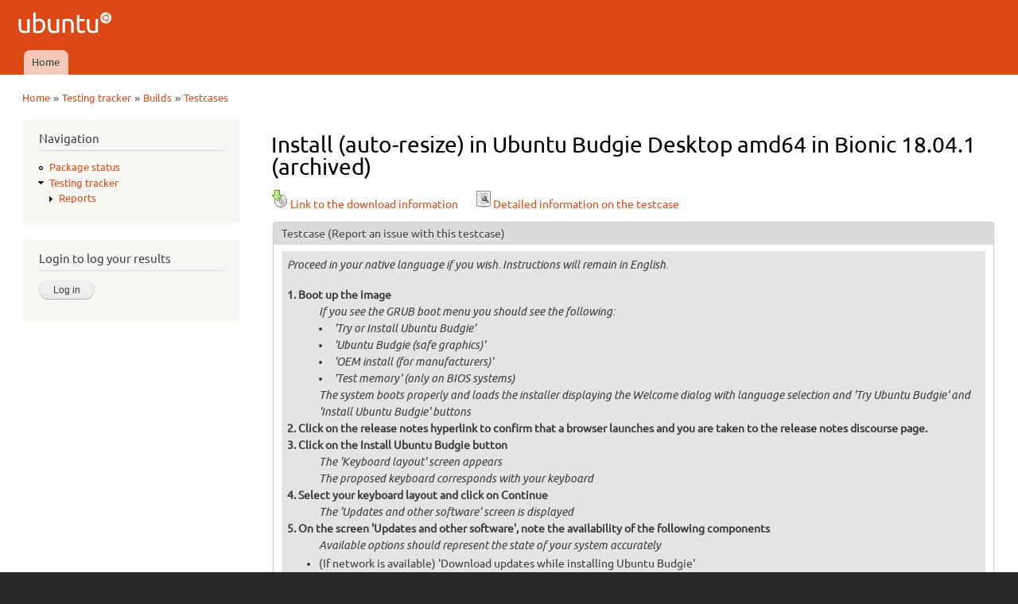

--- FILE ---
content_type: text/html; charset=utf-8
request_url: https://iso.qa.ubuntu.com/qatracker/milestones/392/builds/177858/testcases/1301/results
body_size: 5809
content:
<!DOCTYPE html PUBLIC "-//W3C//DTD XHTML+RDFa 1.0//EN"
  "http://www.w3.org/MarkUp/DTD/xhtml-rdfa-1.dtd">
<html xmlns="http://www.w3.org/1999/xhtml" xml:lang="en" version="XHTML+RDFa 1.0" dir="ltr"
  xmlns:content="http://purl.org/rss/1.0/modules/content/"
  xmlns:dc="http://purl.org/dc/terms/"
  xmlns:foaf="http://xmlns.com/foaf/0.1/"
  xmlns:og="http://ogp.me/ns#"
  xmlns:rdfs="http://www.w3.org/2000/01/rdf-schema#"
  xmlns:sioc="http://rdfs.org/sioc/ns#"
  xmlns:sioct="http://rdfs.org/sioc/types#"
  xmlns:skos="http://www.w3.org/2004/02/skos/core#"
  xmlns:xsd="http://www.w3.org/2001/XMLSchema#">

<head profile="http://www.w3.org/1999/xhtml/vocab">
  <meta http-equiv="Content-Type" content="text/html; charset=utf-8" />
<meta name="Generator" content="Drupal 7 (http://drupal.org)" />
<meta description="The QATracker is the master repository for all our testing within ubuntu QA. It holds our testcases, records our results, and helps coordinate our testing events. There are several instance of the qatracker to help separate out results." keywords="Ubuntu, QA, Quality, Assurance, Developers, Testing, Kubuntu, Lubuntu, Mythbuntu, Netboot, Core, Gnome, Kylin, Mate, Server, Studio" author="Ubuntu QA Website Developers" />
<link rel="stylesheet" type="text/css" href="/modules/qawebsite/misc/qawebsite_form.css" />
<link rel="stylesheet" type="text/css" href="/modules/qawebsite/misc/qawebsite_fix1536022.css" />
<link rel="shortcut icon" href="https://iso.qa.ubuntu.com/sites/default/files/favicon_0.ico" type="image/vnd.microsoft.icon" />
  <title>Install (auto-resize) in Ubuntu Budgie Desktop amd64 in Bionic 18.04.1 (archived) | Ubuntu QA</title>
  <link type="text/css" rel="stylesheet" href="https://iso.qa.ubuntu.com/sites/default/files/css/css_xE-rWrJf-fncB6ztZfd2huxqgxu4WO-qwma6Xer30m4.css" media="all" />
<link type="text/css" rel="stylesheet" href="https://iso.qa.ubuntu.com/sites/default/files/css/css_Vn_p7xhZmS8yWWx26P0Cc7Tm0GG2K1gLWEoVrhw5xxg.css" media="all" />
<style type="text/css" media="all">
<!--/*--><![CDATA[/*><!--*/
th.select-all{width:0;}
table.sticky-enabled td{vertical-align:top;}
div.form-type-radios .form-radios .form-item{display:inline;padding-right:0.5em;}
@font-face{font-family:Ubuntu;font-style:normal;font-weight:300;src:url(https://assets.ubuntu.com/v1/e8c07df6-Ubuntu-L_W.woff2) format("woff2"),url(https://assets.ubuntu.com/v1/8619add2-Ubuntu-L_W.woff) format("woff")}@font-face{font-family:Ubuntu;font-style:normal;font-weight:400;src:url(https://assets.ubuntu.com/v1/fff37993-Ubuntu-R_W.woff2) format("woff2"),url(https://assets.ubuntu.com/v1/7af50859-Ubuntu-R_W.woff) format("woff")}@font-face{font-family:Ubuntu;font-style:italic;font-weight:300;src:url(https://assets.ubuntu.com/v1/f8097dea-Ubuntu-LI_W.woff2) format("woff2"),url(https://assets.ubuntu.com/v1/8be89d02-Ubuntu-LI_W.woff) format("woff")}@font-face{font-family:Ubuntu;font-style:italic;font-weight:400;src:url(https://assets.ubuntu.com/v1/fca66073-ubuntu-ri-webfont.woff2) format("woff2"),url(https://assets.ubuntu.com/v1/f0898c72-ubuntu-ri-webfont.woff) format("woff")}@font-face{font-family:Ubuntu;font-style:normal;font-weight:100;src:url(https://assets.ubuntu.com/v1/7f100985-Ubuntu-Th_W.woff2) format("woff2"),url(https://assets.ubuntu.com/v1/502cc3a1-Ubuntu-Th_W.woff) format("woff")}*{font-family:Ubuntu,-apple-system,BlinkMacSystemFont,Segoe UI,Roboto,Oxygen,Cantarell,Fira Sans,Droid Sans,Helvetica Neue,sans-serif;}code,kbd,samp{font-family:Ubuntu Mono,Consolas,Monaco,Courier,monospace;font-weight:300;text-align:left}dl{counter-reset:item1;}dt{font-weight:bold;}dt:before{counter-increment:item1;content:counter(item1) ". ";}dd{font-style:oblique;}dd ul{font-style:normal;margin:0.2em 0 0 0 !important;padding-left:0 !important;}dl ul ul{margin-left:1.5em !important;}h3{display:inline;font-size:125%;border-bottom:1px solid #ccc;}

/*]]>*/-->
</style>
<link type="text/css" rel="stylesheet" href="https://iso.qa.ubuntu.com/sites/default/files/css/css_rbv4IizCnvtF00OOChTIraWkAShbQM4Bae3Bvjhdc8M.css" media="all" />
<link type="text/css" rel="stylesheet" href="https://iso.qa.ubuntu.com/sites/default/files/css/css_2THG1eGiBIizsWFeexsNe1iDifJ00QRS9uSd03rY9co.css" media="print" />

<!--[if lte IE 7]>
<link type="text/css" rel="stylesheet" href="https://iso.qa.ubuntu.com/themes/bartik/css/ie.css?r0tvp5" media="all" />
<![endif]-->

<!--[if IE 6]>
<link type="text/css" rel="stylesheet" href="https://iso.qa.ubuntu.com/themes/bartik/css/ie6.css?r0tvp5" media="all" />
<![endif]-->
  <script type="text/javascript" src="https://iso.qa.ubuntu.com/sites/default/files/js/js_yMSKTzBO0KmozyLwajzFOrrt_kto_9mtccAkb0rm7gc.js"></script>
<script type="text/javascript" src="https://iso.qa.ubuntu.com/sites/default/files/js/js_KCd8rbJYUruV1tRJnh4um34UYvyhlrSVCPR1jNko2h8.js"></script>
<script type="text/javascript" src="https://iso.qa.ubuntu.com/sites/default/files/js/js_R03dCHlTr2wrHuyexqObEwi-la4LK81z3jFceq9Ltls.js"></script>
<script type="text/javascript" src="https://iso.qa.ubuntu.com/sites/default/files/js/js_VaTlC5jNdxR2e4HzWsuiV1jhDftON6pzITcrr9IQmXA.js"></script>
<script type="text/javascript">
<!--//--><![CDATA[//><!--
jQuery.extend(Drupal.settings, {"basePath":"\/","pathPrefix":"","ajaxPageState":{"theme":"antonelli","theme_token":"QU__ktU5yhI4ueFfBZbkMySln_NEIKIeYDm8U1vN4vs","js":{"misc\/jquery.js":1,"misc\/jquery-extend-3.4.0.js":1,"misc\/jquery-html-prefilter-3.5.0-backport.js":1,"misc\/jquery.once.js":1,"misc\/drupal.js":1,"misc\/form.js":1,"modules\/qatracker\/misc\/qatracker_bugdnd.js":1,"modules\/qatracker\/misc\/qatracker_tooltip.js":1,"misc\/tableheader.js":1},"css":{"modules\/system\/system.base.css":1,"modules\/system\/system.menus.css":1,"modules\/system\/system.messages.css":1,"modules\/system\/system.theme.css":1,"modules\/comment\/comment.css":1,"modules\/field\/theme\/field.css":1,"modules\/node\/node.css":1,"modules\/search\/search.css":1,"modules\/user\/user.css":1,"0":1,"1":1,"2":1,"3":1,"themes\/antonelli\/css\/layout.css":1,"themes\/bartik\/css\/style.css":1,"themes\/antonelli\/css\/colors.css":1,"themes\/antonelli\/css\/antonelli.css":1,"themes\/bartik\/css\/print.css":1,"themes\/bartik\/css\/ie.css":1,"themes\/bartik\/css\/ie6.css":1}},"urlIsAjaxTrusted":{"\/qatracker\/milestones\/392\/builds\/177858\/testcases\/1301\/results?destination=qatracker\/milestones\/392\/builds\/177858\/testcases\/1301\/results":true,"\/qatracker\/milestones\/392\/builds\/177858\/testcases\/1301\/results":true}});
//--><!]]>
</script>
</head>
<body class="html not-front not-logged-in one-sidebar sidebar-first page-qatracker page-qatracker-milestones page-qatracker-milestones- page-qatracker-milestones-392 page-qatracker-milestones-builds page-qatracker-milestones-builds- page-qatracker-milestones-builds-177858 page-qatracker-milestones-builds-testcases page-qatracker-milestones-builds-testcases- page-qatracker-milestones-builds-testcases-1301 page-qatracker-milestones-builds-testcases-results" >
  <div id="skip-link">
    <a href="#main-content" class="element-invisible element-focusable">Skip to main content</a>
  </div>
    <div id="page-wrapper"><div id="page">

  <div id="header" class="without-secondary-menu"><div class="section clearfix">

          <a href="/" title="Home" rel="home" id="logo">
        <img src="https://iso.qa.ubuntu.com/sites/default/files/logo_0.png" alt="Home" />
      </a>
    
          <div id="name-and-slogan" class="element-invisible">

                              <div id="site-name" class="element-invisible">
              <strong>
                <a href="/" title="Home" rel="home"><span>Ubuntu QA</span></a>
              </strong>
            </div>
                  
        
      </div> <!-- /#name-and-slogan -->
    
    
          <div id="main-menu" class="navigation">
        <h2 class="element-invisible">Main menu</h2><ul id="main-menu-links" class="links clearfix"><li class="menu-227 first last"><a href="/">Home</a></li>
</ul>      </div> <!-- /#main-menu -->
    
    
  </div></div> <!-- /.section, /#header -->

  
  
  <div id="main-wrapper" class="clearfix"><div id="main" class="clearfix">

          <div id="breadcrumb"><h2 class="element-invisible">You are here</h2><div class="breadcrumb"><a href="/">Home</a> » <a href="/qatracker" title="Testing tracker">Testing tracker</a> » <a href="/qatracker/milestones/392/builds">Builds</a> » <a href="/qatracker/milestones/392/builds/177858/testcases">Testcases</a></div></div>
    
          <div id="sidebar-first" class="column sidebar"><div class="section">
          <div class="region region-sidebar-first">
    <div id="block-system-navigation" class="block block-system block-menu">

    <h2>Navigation</h2>
  
  <div class="content">
    <ul class="menu clearfix"><li class="first leaf"><a href="/qapkgstatus" title="Package status">Package status</a></li>
<li class="last expanded active-trail"><a href="/qatracker" title="Testing tracker" class="active-trail">Testing tracker</a><ul class="menu clearfix"><li class="first last collapsed"><a href="/qatracker/reports" title="Reports">Reports</a></li>
</ul></li>
</ul>  </div>
</div>
<div id="block-openid-launchpad-0" class="block block-openid-launchpad">

    <h2>Login to log your results</h2>
  
  <div class="content">
    <form action="/qatracker/milestones/392/builds/177858/testcases/1301/results?destination=qatracker/milestones/392/builds/177858/testcases/1301/results" method="post" id="openid-launchpad-login-form" accept-charset="UTF-8"><div><input type="hidden" name="openid_identifier" value="https://login.ubuntu.com/" />
<input type="submit" id="edit-submit" name="op" value="Log in" class="form-submit" /><input type="hidden" name="openid.return_to" value="https://iso.qa.ubuntu.com/openid/authenticate?destination=qatracker/milestones/392/builds/177858/testcases/1301/results" />
<input type="hidden" name="form_build_id" value="form-V3g28JO4jDBYb8i3ScNvmPpJLX4dvcfRU9rnLKqnFmU" />
<input type="hidden" name="form_id" value="openid_launchpad_contents" />
</div></form>  </div>
</div>
  </div>
      </div></div> <!-- /.section, /#sidebar-first -->
    
    <div id="content" class="column"><div class="section">
            <a id="main-content"></a>
                    <h1 class="title" id="page-title">
          Install (auto-resize) in Ubuntu Budgie Desktop amd64 in Bionic 18.04.1 (archived)        </h1>
                          <div class="tabs">
                  </div>
                          <div class="region region-content">
    <div id="block-system-main" class="block block-system">

    
  <div class="content">
    <form action="/qatracker/milestones/392/builds/177858/testcases/1301/results" method="post" id="qatracker-user-results" accept-charset="UTF-8"><div><a href="/qatracker/milestones/392/builds/177858/downloads"><img typeof="foaf:Image" src="/modules/qatracker/misc/cdrom.png" alt="Download" />Link to the download information</a><div class="linkSpacer"></div><a href="/qatracker/testcases/1301/info"><img typeof="foaf:Image" src="/modules/qatracker/misc/test.png" alt="Install (auto-resize)" />Detailed information on the testcase</a><fieldset class="form-wrapper" id="edit-testcase"><legend><span class="fieldset-legend">Testcase <a href="https://bugs.launchpad.net/ubuntu-manual-tests/+filebug">(Report an issue with this testcase)</a></span></legend><div class="fieldset-wrapper"><div style="padding:0.5em;background-color:#e4e4e4;"><p><em>Proceed in your native language if you wish. Instructions will remain in English.</em></p>
<dl>
<dt>Boot up the image</dt>
<dd>If you see the GRUB boot menu you should see the following:</dd>
<dd>
<li>'Try or Install Ubuntu Budgie'</li>
<li>'Ubuntu Budgie (safe graphics)'</li>
<li>'OEM install (for manufacturers)'</li>
<li>'Test memory' (only on BIOS systems)</li>
</dd>
<dd>The system boots properly and loads the installer displaying the Welcome dialog with language selection and 'Try Ubuntu Budgie' and 'Install Ubuntu Budgie' buttons</dd>
<dt>Click on the release notes hyperlink to confirm that a browser launches and you are taken to the release notes discourse page.</dt>
<dt>Click on the Install Ubuntu Budgie button</dt>
<dd>The 'Keyboard layout' screen appears</dd>
<dd>The proposed keyboard corresponds with your keyboard</dd>
<dt>Select your keyboard layout and click on Continue</dt>
<dd>The 'Updates and other software' screen is displayed</dd>
<dt>On the screen 'Updates and other software', note the availability of the following components</dt>
<dd>Available options should represent the state of your system accurately</dd>
<dd>
<ul>
<li>(If network is available) 'Download updates while installing Ubuntu Budgie'</li>
<li>(If on a 'laptop') 'Is plugged to a power source'</li>
<li>'Install third-party software...' option available</li>
</ul>
</dd>
<dt>Click on the Continue button</dt>
<dd>The 'Installation type' screen is displayed</dd>
<dt>Select Install Ubuntu Budgie XX.XX alongside SYSTEM YY </dt>
<dd>(SYSTEM YY is the name of the system already installed on disk (Ubuntu Budgie 12.04, Windows 7, ...)</dd>
<dt>Click on Continue</dt>
<dd>The Screen Install Ubuntu Budgie XX.XX alongside SYSTEM YY appears</dd>
<dt>Note the drive selected on the Select drive list and the bar state</dt>
<p>    <strong>If the target drive has a free partition with sufficient freespace, install will proceed without further partitioning intervention</strong></p>
<dd>The drive corresponds to the drive on the chart (e.g /dev/sda) and the bar is divided</dd>
<dt>Move the greyslider bar that separates the blue sections as appropriate</dt>
<dd>The slider bar can be set as appropriate</dd>
<dt>Click on the Install Now button</dt>
<dt>A dialog will appear asking if you want to write the changes to disk. Click Continue.</dt>
<dd>The 'Where are you?' screen is displayed</dd>
<dt>If your system is connected to the network, note the preselected timezone corresponds with your timezone and the city indicated in the text box</dt>
<dd>The timezone and city displayed match your timezone and a major city from your area</dd>
<dt>Select your timezone, and click on the Continue button</dt>
<dd>The 'Who are you?' screen appears</dd>
<dt>Input your initial user details and password <em>admin can not be used - it is a dedicated Linux User</em></dt>
<dd>'Require my password to log in' is shown and selected or if 'Log in automatically' and 'require my password to log in' are shown then 'Require my password to login' is selected. If just 'Require my password to log in' is shown, having it off is the equivalent of having 'Log in automatically' on.</dd>
<dd>Name, username and password are accepted.</dd>
<dd>Continue button becomes available</dd>
<dt>Press Continue</dt>
<dd>The 'Welcome to Ubuntu Budgie' slide is displayed</dd>
<dd>The slideshow is entirely in your language</dd>
<dt>Wait for the installer to finish</dt>
<dd>An 'Installation Complete' dialog appears</dd>
<dt>Click the 'Restart Now' button</dt>
<dd>GUI is shut down, a prompt to remove media and press Enter appears</dd>
<dt>Remove the disc and press enter</dt>
<dd>The machine is rebooted</dd>
<dt>Allow the machine to reboot, select the first option at the GRUB menu</dt>
<dd>Your new installation boots</dd>
<dt>Reboot machine, select the previously installed system</dt>
<dd>Previously installed system boots and operates as expected</dd>
</dl>
<p>    If <strong>all</strong> actions produce the expected results described,<br />
      please <a href="results#add_result">submit</a> a 'passed' result.<br />
    If <strong>any</strong> action fails, or produces an unexpected result,<br />
      please <a href="results#add_result">submit</a> a 'failed' result and <a href="../../buginstructions">file a bug</a>. Please be sure to include<br />
      the bug number when you <a href="results#add_result">submit</a> your<br />
      result.</p>
</div></div></fieldset>
<table class="sticky-enabled">
 <thead><tr><th style="width:0"></th><th style="width:10em">Reporter</th><th style="width:10em">Last update</th><th style="width:10em;text-align:center;">Bugs</th><th style="width:auto">Comment</th><th style="width:5em"></th> </tr></thead>
<tbody>
 <tr class="odd"><td><img typeof="foaf:Image" src="/modules/qatracker/misc/result-1.png" alt="Passed" title="Passed" /></td><td><a href="https://launchpad.net/~fossfreedom">fossfreedom</a></td><td>2018-07-25 16:12</td><td style="text-align:center;"></td><td><p>efi install with 2 other operating systems</p>
</td><td style="text-align:center;"><a href="/qatracker/testcases/1301/revisions/1670/info"><img typeof="foaf:Image" src="/modules/qatracker/misc/test.png" alt="Link to the testcase revision" /></a></td> </tr>
</tbody>
</table>
<fieldset id="add_result" class="form-wrapper"><legend><span class="fieldset-legend">Add a test result</span></legend><div class="fieldset-wrapper"></div></fieldset>
<br /><div style="text-align:center;font-weight:bold;">You need to be logged in to submit your test results.</div><input type="hidden" name="form_build_id" value="form-O2j2CLO3wk6kGUNwivigHBvoYjT67XaxNPUQ9DRsI58" />
<input type="hidden" name="form_id" value="qatracker_user_results" />
</div></form>  </div>
</div>
  </div>
      
    </div></div> <!-- /.section, /#content -->

    
  </div></div> <!-- /#main, /#main-wrapper -->

  
  <div id="footer-wrapper"><div class="section">

    
          <div id="footer" class="clearfix">
          <div class="region region-footer">
    <div id="block-block-1" class="block block-block">

    
  <div class="content">
    <div style="text-align:center">© 2011-2016 <a href="http://www.canonical.com">Canonical Ltd.</a> • <a href="https://launchpad.net/ubuntu-qa-website">Get the code</a> • <a href="https://launchpad.net/ubuntu-qa-website/+filebug">Report a problem with this website</a></div>
  </div>
</div>
  </div>
      </div> <!-- /#footer -->
    
  </div></div> <!-- /.section, /#footer-wrapper -->

</div></div> <!-- /#page, /#page-wrapper -->
  </body>
</html>
